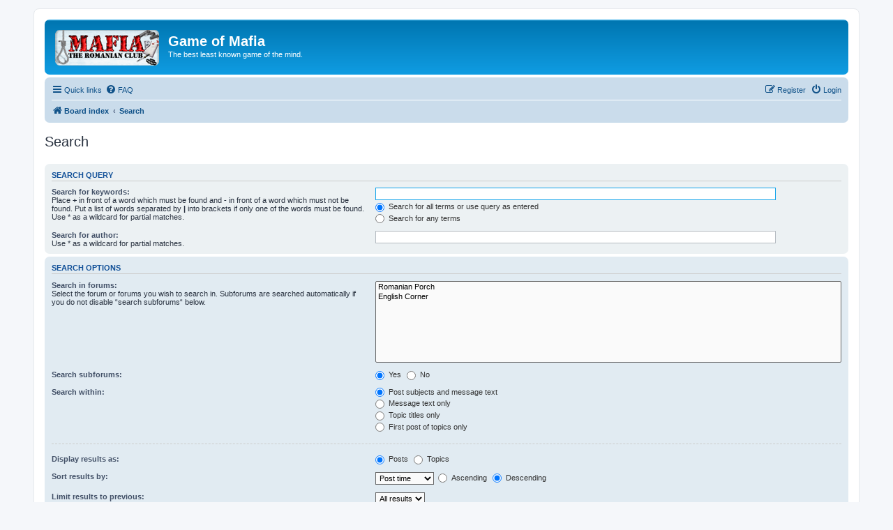

--- FILE ---
content_type: text/css
request_url: http://gameofmafia.com/forum/ext/paul999/mention/styles/all/theme/mention.css?assets_version=25
body_size: 86
content:
.mention {
    font-weight: bold;
}

.tribute-container {
    min-width: 85px;
}

--- FILE ---
content_type: text/css
request_url: http://gameofmafia.com/forum/ext/paul999/unvote/styles/all/theme/unvote.css?assets_version=25
body_size: 85
content:
.unvote {
    font-weight: bold;
}

.tribute-container {
    min-width: 85px;
}

--- FILE ---
content_type: text/css
request_url: http://gameofmafia.com/forum/ext/paul999/vote/styles/all/theme/vote.css?assets_version=25
body_size: 83
content:
.vote {
    font-weight: bold;
}

.tribute-container {
    min-width: 85px;
}

--- FILE ---
content_type: text/css
request_url: http://gameofmafia.com/forum/ext/steve/postreactions/styles/prosilver/theme/reactions.css?assets_version=25
body_size: 3001
content:
/**
 *
 * Topic/Post Reactions. An extension for the phpBB 3.2.0 Forum Software package.
 * @author Steve <http://www.steven-clark.online/phpBB3-Extensions/>
 * @copyright (c) phpBB Limited <https://www.phpbb.com>
 * @license GNU General Public License, version 2 (GPL-2.0)
 *
 */

.centered {
	text-align: center;
}

.reactions {
	margin-top: 5px;
	padding: 3px 0;
	border-top: 1px dashed #CCCCCC;
}

.reaction-avatar img {
	max-height: 30px;
	vertical-align: middle;
	width: auto;
}

.reaction_count {
	margin-left: -5px;
}

.reaction_disabled, .reaction_enabled {
	margin: 2px;
	border-radius: 10px;
	padding: 5px 7px;
	text-align: center;
}

.reaction_disabled, .reaction_delete {
	background-color: #ECD5D8 !important;
}

.reaction_enabled {
	background-color: #80FF40 !important;
}

.reaction-image-pages {
	width: 35px;
	height: 35px;
	vertical-align: middle;
	padding: 3px;
}

img.reaction-notification {
	max-width: 30px !important;
	max-height: 30px !important;
}

.reaction_image {
	vertical-align: middle;
	float: right;
}

.reaction_image_size, .reaction_image_select {
	width: 40px;
	height: 40px;
}

.reaction_inner {
	background-color: #F9F9F9 !important;
}

.user_alert {
	padding-bottom: 1px;
	border-bottom: 2px dashed #D31141;
	margin-bottom: 2px;
	float: right;
}

.resync {
	padding: 2px 1px 3px 3px;
	margin-top: 2px;
}

.icon-tpr {
	padding: 3px;
	margin: 0 1px 0 2px;
	float: right;
	color: #fff;
}

.icon-tpr-resync {
	padding: 0 1px 0 2px;
}

.tpr-font, .tpr-font:active a, .tpr-font:hover a, .tpr-font a {
	font-size: 12px;
	color: #fff;
}

.user_alert_new {
	padding-bottom: 1px;
	float: right;
}

.has-profile .post-buttons .tpr-button{
	right: 70px !important;
}
/*  network */
.reaction-panel {
	background: #fff;
	float: right;
	border-radius: 3px;
	margin-top: -5px;
	padding: 3px;	
}
.reaction-count { 
	margin-top: -9px;
	margin-right: -12px;
	border-radius: 25% !important;
}

/* Resposive
* Go ahead "block" me now 
*/ 
@media (max-width: 320px) {
	.reaction-button-show { display: block !important; }
}
@media (max-width: 350px) {
	.reaction-button-show { display: block !important; }
}
@media (max-width: 430px) {
	.reaction-button-show { display: block !important; }	
}
@media (max-width: 500px) {
	.reaction-button-show { display: block !important; }
}
@media (max-width: 550px) {
	.reaction-button-show { display: block !important; }
}
@media (max-width: 700px) {
	.reaction-button-show { display: block !important; }
}
@media (min-width: 700px) {
	.reaction-button-show { display: block !important; }
}
@media (min-width: 701px) and (max-width: 950px) {	
	.reaction-button-show { display: block !important; }
}

@media (max-width: 430px) {
	.reaction_image {
		width: 25px !important;
		height: 25px !important;
	}
	.reaction_image_select {
		width: 30px !important;
		height: 30px !important;
	}
}


--- FILE ---
content_type: text/css
request_url: http://gameofmafia.com/forum/ext/wolfsblvt/highlightunreadposts/styles/all/theme/highlightunreadposts.css?assets_version=25
body_size: 418
content:
/**
 * 
 * Highlight Unread Posts
 * 
 * @copyright (c) 2015 Wolfsblut ( www.pinkes-forum.de )
 * @license http://opensource.org/licenses/gpl-2.0.php GNU General Public License v2
 * @author Clemens Husung (Wolfsblvt)
 */

.post.unreadpost {
	padding: 0 5px;
	border-left: 5px solid #aed6f1;
	border-right: 5px solid #aed6f1;
}

#unread + div.post.unreadpost  {
	padding-top: 5px;
	border-top: 5px solid #aed6f1;
}
